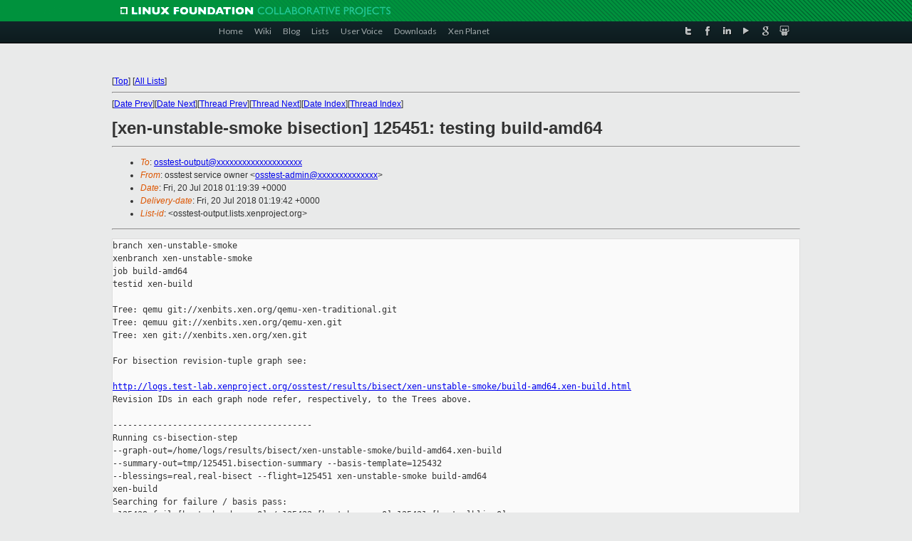

--- FILE ---
content_type: text/html
request_url: https://lists.xenproject.org/archives/html/osstest-output/2018-07/msg00731.html
body_size: 4082
content:
<!-- MHonArc v2.6.19+ -->
<!--X-Subject: [xen&#45;unstable&#45;smoke bisection] 125451: testing build&#45;amd64 -->
<!--X-From-R13: bffgrfg freivpr bjare &#60;bffgrfg&#45;nqzvaNkracebwrpg.bet> -->
<!--X-Date: Fri, 20 Jul 2018 01:19:42 +0000 -->
<!--X-Message-Id: E1fgK55&#45;0004pu&#45;WF@osstest.test&#45;lab.xenproject.org -->
<!--X-Content-Type: text/plain -->
<!--X-Head-End-->
<!DOCTYPE html PUBLIC "-//W3C//DTD XHTML 1.0 Transitional//EN" "http://www.w3.org/TR/xhtml1/DTD/xhtml1-transitional.dtd">
<html xmlns="http://www.w3.org/1999/xhtml">
<head>
<meta http-equiv="Content-Type" content="text/html; charset=utf-8" />
<title>Xen project Mailing List</title>
</head>
<body bgcolor="#E9EAEA">
        
<link href="/archives/html/images/favicon.ico" rel="shortcut icon" type="image/vnd.microsoft.icon" />

<link href="/archives/html/css/layout.css" rel="stylesheet" type="text/css"/>

<link href="/archives/html/css/base.css" rel="stylesheet" type="text/css"/>
<link href="/archives/html/css/style1.css" rel="stylesheet" type="text/css"/>
<link href="/archives/html/css/menus.css" rel="stylesheet" type="text/css"/>
<link href="/archives/html/css/menus1.css" rel="stylesheet" type="text/css"/>
<link href='https://fonts.googleapis.com/css?family=Lato:400,700' rel='stylesheet' type='text/css'> 


<div class="green-header">
	<div class="mywrapper myclearfix">
		<img alt="" src="/archives/html/images/linux-foundation.png">
	</div>
</div>


<div class="myclearfix" id="mytoolbar">
	<div class="mywrapper myclearfix">
		<div class="float-left">				
			<div class="module smalltopmenu  deepest">
			<ul class="menu menu-line">
				<li class="level1 item435 active current"><a class="level1 active current" href="http://www.xenproject.org/"><span>Home</span></a></li>
				<li class="level1 item506"><a href="http://wiki.xenproject.org" class="item1 level1"><span>Wiki</span></a></li>
				<li class="level1 item507"><a href="http://blog.xenproject.org" class="item2 level1"><span>Blog</span></a></li>
				<li class="level1 item517"><a href="http://lists.xenproject.org" class="item3 level1"><span>Lists</span></a></li>
				<li class="level1 item508"><a href="http://xenorg.uservoice.com" class="item4 level1"><span>User Voice</span></a></li>
				<li class="level1 item509"><a href="http://www.xenproject.org/downloads.html" class="item5 level1"><span>Downloads</span></a></li>
				<li class="level1 item510"><a href="http://www.xenproject.org/xen-planet.html" class="item6 level1"><span>Xen Planet</span></a></li></ul>		
			</div>				
		</div>
							
		<div class="float-right"><div class="module socialmenu  deepest">
			<ul class="menu menu-line">
				<li class="level1 item511"><a href="https://twitter.com/xen_org" class="twitter level1"><span><span style="background-image: url('/archives/html/images/twitter-icon.png');" class="icon"> </span>Twitter</span></a></li>
				<li class="level1 item512"><a href="https://www.facebook.com/pages/The-Xen-Project/181712638644349" class="facebook level1"><span><span style="background-image: url('/archives/html/images/facebook-icon.png');" class="icon"> </span>Facebook</span></a></li>
				<li class="level1 item513"><a href="http://www.linkedin.com/groups?home=&amp;gid=167190" class="linkedin level1"><span><span style="background-image: url('/archives/html/images/linkedin-icon.png');" class="icon"> </span>LinkedIn</span></a></li>
				<li class="level1 item514"><a href="http://vimeo.com/channels/xen" class="vimeo level1"><span><span style="background-image: url('/archives/html/images/vimeo-icon.png');" class="icon"> </span>Vimeo</span></a></li>
				<li class="level1 item515"><a href="https://plus.google.com/b/109906712194947644104/109906712194947644104/about" class="googleplus level1"><span><span style="background-image: url('/archives/html/images/googleplus-icon.png');" class="icon"> </span>Google Plus</span></a></li>
				<li class="level1 item516"><a href="http://slideshare.net/xen_com_mgr/presentations" class="slideshare level1"><span><span style="background-image: url('/archives/html/images/slideshare-icon.png');" class="icon"> </span>Slideshare</span></a></li>
			</ul>		
			</div>
		</div>
	</div>
</div>
    

<p>&nbsp;</p>
<table cellpadding="0" align="center" width="970px">
  <tr>
    <td>
    <!-- start main -->



<div class="metaIdxNav">
<nobr>[<a href="../">Top</a>]</nobr>
<nobr>[<a href="/archives/html/">All Lists</a>]</nobr>
</div>
</center>
<!--X-Body-Begin-->
<!--X-User-Header-->
<!--X-User-Header-End-->
<!--X-TopPNI-->
<hr>
[<a href="msg00730.html">Date Prev</a>][<a href="msg00732.html">Date Next</a>][<a href="msg00730.html">Thread Prev</a>][<a href="msg00732.html">Thread Next</a>][<a href="index.html#00731">Date Index</a>][<a href="threads.html#00731">Thread Index</a>]
<!--X-TopPNI-End-->
<!--X-MsgBody-->
<!--X-Subject-Header-Begin-->
<h1>[xen-unstable-smoke bisection] 125451: testing build-amd64</h1>
<hr>
<!--X-Subject-Header-End-->
<!--X-Head-of-Message-->
<ul>
<li><em>To</em>: <a href="mailto:osstest-output@DOMAIN.HIDDEN">osstest-output@xxxxxxxxxxxxxxxxxxxx</a></li>
<li><em>From</em>: osstest service owner &lt;<a href="mailto:osstest-admin@DOMAIN.HIDDEN">osstest-admin@xxxxxxxxxxxxxx</a>&gt;</li>
<li><em>Date</em>: Fri, 20 Jul 2018 01:19:39 +0000</li>
<li><em>Delivery-date</em>: Fri, 20 Jul 2018 01:19:42 +0000</li>
<li><em>List-id</em>: &lt;osstest-output.lists.xenproject.org&gt;</li>
</ul>
<!--X-Head-of-Message-End-->
<!--X-Head-Body-Sep-Begin-->
<hr>
<!--X-Head-Body-Sep-End-->
<!--X-Body-of-Message-->
<pre>branch xen-unstable-smoke
xenbranch xen-unstable-smoke
job build-amd64
testid xen-build

Tree: qemu git://xenbits.xen.org/qemu-xen-traditional.git
Tree: qemuu git://xenbits.xen.org/qemu-xen.git
Tree: xen git://xenbits.xen.org/xen.git

For bisection revision-tuple graph see:
   
<a  rel="nofollow" href="http://logs.test-lab.xenproject.org/osstest/results/bisect/xen-unstable-smoke/build-amd64.xen-build.html">http://logs.test-lab.xenproject.org/osstest/results/bisect/xen-unstable-smoke/build-amd64.xen-build.html</a>
Revision IDs in each graph node refer, respectively, to the Trees above.

----------------------------------------
Running cs-bisection-step 
--graph-out=/home/logs/results/bisect/xen-unstable-smoke/build-amd64.xen-build 
--summary-out=tmp/125451.bisection-summary --basis-template=125432 
--blessings=real,real-bisect --flight=125451 xen-unstable-smoke build-amd64 
xen-build
Searching for failure / basis pass:
 125439 fail [host=chardonnay0] / 125432 [host=baroque0] 125421 [host=elbling0] 
125412 [host=godello0] 125341 [host=fiano1] 125324 [host=albana1] 125311 
[host=godello0] 125269 [host=godello0] 125247 [host=debina1] 125237 
[host=albana0] 125155 [host=albana1] 125153 [host=debina1] 125149 [host=fiano1] 
125142 [host=godello1] 125140 [host=albana1] 125135 [host=godello1] 125125 
[host=albana0] 125117 [host=albana0] 125101 [host=debina1] 125080 [host=pinot1] 
125078 [host=albana0] 125076 [host=albana0] 125074 [host=baroque0] 125067 
[host=chardonnay1] 125063 [host=debina1] 125058 [host=debina1] 125030 
[host=albana1] 125029 [host=albana1] 124997 [host=albana1] 124986 
[host=godello0] 124971 [host=albana1] 124963 [host=baroque0] 124927 
[host=godello0] 124916 [host=godello0] 124849 ok.
Failure / basis pass flights: 125439 / 124849
(tree with no url: minios)
(tree with no url: ovmf)
(tree with no url: seabios)
Tree: qemu git://xenbits.xen.org/qemu-xen-traditional.git
Tree: qemuu git://xenbits.xen.org/qemu-xen.git
Tree: xen git://xenbits.xen.org/xen.git
Latest c8ea0457495342c417c3dc033bba25148b279f60 
43139135a8938de44f66333831d3a8655d07663a 
d6371ccb93012db4ad6615fe666205b86308cb4e
Basis pass c8ea0457495342c417c3dc033bba25148b279f60 
43139135a8938de44f66333831d3a8655d07663a 
1f64f6f7eeb7e8e3252063bc73086600528ec723
Generating revisions with ./adhoc-revtuple-generator  
git://xenbits.xen.org/qemu-xen-traditional.git#c8ea0457495342c417c3dc033bba25148b279f60-c8ea0457495342c417c3dc033bba25148b279f60
 
git://xenbits.xen.org/qemu-xen.git#43139135a8938de44f66333831d3a8655d07663a-43139135a8938de44f66333831d3a8655d07663a
 
git://xenbits.xen.org/xen.git#1f64f6f7eeb7e8e3252063bc73086600528ec723-d6371ccb93012db4ad6615fe666205b86308cb4e
Loaded 1001 nodes in revision graph
Searching for test results:
 124849 pass c8ea0457495342c417c3dc033bba25148b279f60 
43139135a8938de44f66333831d3a8655d07663a 
1f64f6f7eeb7e8e3252063bc73086600528ec723
 124927 [host=godello0]
 124916 [host=godello0]
 124971 [host=albana1]
 124963 [host=baroque0]
 124986 [host=godello0]
 124997 [host=albana1]
 125058 [host=debina1]
 125078 [host=albana0]
 125029 [host=albana1]
 125067 [host=chardonnay1]
 125030 [host=albana1]
 125068 [host=pinot1]
 125063 [host=debina1]
 125076 [host=albana0]
 125074 [host=baroque0]
 125080 [host=pinot1]
 125149 [host=fiano1]
 125101 [host=debina1]
 125153 [host=debina1]
 125135 [host=godello1]
 125155 [host=albana1]
 125140 [host=albana1]
 125117 [host=albana0]
 125142 [host=godello1]
 125125 [host=albana0]
 125237 [host=albana0]
 125247 [host=debina1]
 125269 [host=godello0]
 125311 [host=godello0]
 125324 [host=albana1]
 125341 [host=fiano1]
 125412 [host=godello0]
 125432 [host=baroque0]
 125421 [host=elbling0]
 125439 fail c8ea0457495342c417c3dc033bba25148b279f60 
43139135a8938de44f66333831d3a8655d07663a 
d6371ccb93012db4ad6615fe666205b86308cb4e
 125442 pass c8ea0457495342c417c3dc033bba25148b279f60 
43139135a8938de44f66333831d3a8655d07663a 
1f64f6f7eeb7e8e3252063bc73086600528ec723
 125444 fail c8ea0457495342c417c3dc033bba25148b279f60 
43139135a8938de44f66333831d3a8655d07663a 
d6371ccb93012db4ad6615fe666205b86308cb4e
 125445 pass c8ea0457495342c417c3dc033bba25148b279f60 
43139135a8938de44f66333831d3a8655d07663a 
7c61cb28bd3e396820469ead6a184ed281f027ef
 125448 pass c8ea0457495342c417c3dc033bba25148b279f60 
43139135a8938de44f66333831d3a8655d07663a 
cf7900b51eb91b126ba252cec3127d17cee1469c
 125449 pass c8ea0457495342c417c3dc033bba25148b279f60 
43139135a8938de44f66333831d3a8655d07663a 
90e6a78b7bd64f57fe4f0267c5ff9c69b7a641a3
 125450 pass c8ea0457495342c417c3dc033bba25148b279f60 
43139135a8938de44f66333831d3a8655d07663a 
8797d20a6ec2dd75195585a107ce345c51c0a59a
Searching for interesting versions
 Result found: flight 124849 (pass), for basis pass
 Result found: flight 125439 (fail), for basis failure
 Repro found: flight 125442 (pass), for basis pass
 Repro found: flight 125444 (fail), for basis failure
 9 revisions at c8ea0457495342c417c3dc033bba25148b279f60 
43139135a8938de44f66333831d3a8655d07663a 
361b835fa00d9f45167c50a60e054ccf22c065d7
Looking 4 below c8ea0457495342c417c3dc033bba25148b279f60 
43139135a8938de44f66333831d3a8655d07663a 
361b835fa00d9f45167c50a60e054ccf22c065d7.
Should test c8ea0457495342c417c3dc033bba25148b279f60 
43139135a8938de44f66333831d3a8655d07663a 
eddf9559c9779e9a11e1c4db46b5ec26b3cb8709.
pnmtopng: 189 colors found
Revision graph left in 
/home/logs/results/bisect/xen-unstable-smoke/build-amd64.xen-build.{dot,ps,png,html,svg}.
Populating 125451...
Need 125451.build-amd64 (like 125439)
 revision_qemu=c8ea0457495342c417c3dc033bba25148b279f60
 revision_qemuu=43139135a8938de44f66333831d3a8655d07663a
 revision_xen=eddf9559c9779e9a11e1c4db46b5ec26b3cb8709
Creating 125451.build-amd64 (copying from 125439)
Checking for flail (since 124849)...
Flight 125451 ready to go.

_______________________________________________
osstest-output mailing list
osstest-output@xxxxxxxxxxxxxxxxxxxx
<a  rel="nofollow" href="https://lists.xenproject.org/mailman/listinfo/osstest-output">https://lists.xenproject.org/mailman/listinfo/osstest-output</a></pre>
<!--X-Body-of-Message-End-->
<!--X-MsgBody-End-->
<!--X-Follow-Ups-->
<hr>
<!--X-Follow-Ups-End-->
<!--X-References-->
<!--X-References-End-->
<!--X-BotPNI-->
<ul>
<li>Prev by Date:
<strong><a href="msg00730.html">[xen-unstable-smoke bisection] 125450: tested build-amd64</a></strong>
</li>
<li>Next by Date:
<strong><a href="msg00732.html">[ovmf test] 125446: regressions - FAIL</a></strong>
</li>
<li>Previous by thread:
<strong><a href="msg00730.html">[xen-unstable-smoke bisection] 125450: tested build-amd64</a></strong>
</li>
<li>Next by thread:
<strong><a href="msg00732.html">[ovmf test] 125446: regressions - FAIL</a></strong>
</li>
<li>Index(es):
<ul>
<li><a href="index.html#00731"><strong>Date</strong></a></li>
<li><a href="threads.html#00731"><strong>Thread</strong></a></li>
</ul>
</li>
</ul>

<!--X-BotPNI-End-->
<!--X-User-Footer-->
<!--X-User-Footer-End-->

    <!-- end main -->
    </td>
  </tr>
</table>
<p>&nbsp;</p>

<div class="green-footer">
    <div class="mywrapper myclearfix">
    	<p>&copy;2013 Xen Project, A Linux Foundation Collaborative Project. All Rights Reserved. <br>
    Linux Foundation is a registered trademark of The Linux Foundation. <br>
    Xen Project is a trademark of The Linux Foundation.</p>		 
    </div> 
</div>

<link href="/archives/html/css/copyright.css" rel="stylesheet" type="text/css"/>
<hr>
<table cellpadding="0" align="center" width="970px">
  <tr valign="top">
    <td width="70px"><img src="/archives/html/images/rackspace.png" alt="Rackspace"></td>
    <td class="footnote">        
        <p>Lists.xenproject.org is hosted with <a href="http://www.rackspace.com/">RackSpace</a>, monitoring our<br>
           servers 24x7x365 and backed by RackSpace's Fanatical Support&reg;.</p>
    </td>
  </tr>
</table>

<!-- Asynchronous tracking code for Xen Project  -->
<script type="text/javascript">

var _gaq = _gaq || [];
_gaq.push(['_setAccount', 'UA-40152447-1']);
_gaq.push(['_setDomainName', 'xenproject.org']);
_gaq.push(['_trackPageview']);

(function() {
var ga = document.createElement('script'); ga.type = 'text/javascript'; ga.async = true;
ga.src = ('https:' == document.location.protocol ? 'https://ssl' : 'http://www') + '.google-analytics.com/ga.js';
var s = document.getElementsByTagName('script')[0]; s.parentNode.insertBefore(ga, s);
})();

</script>


</body>
</html>

